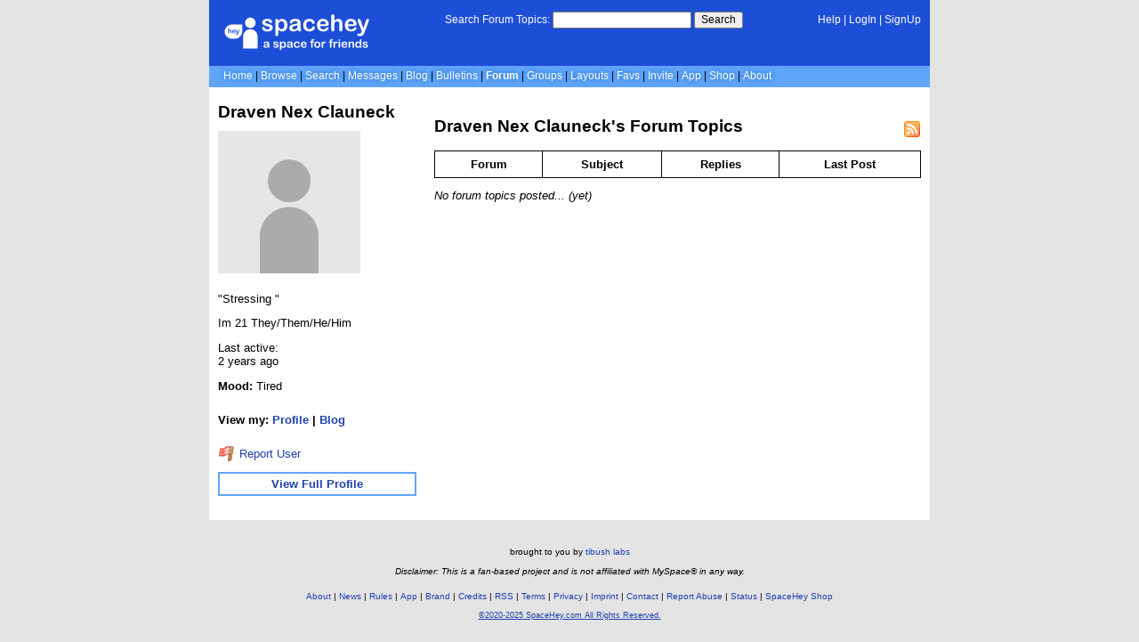

--- FILE ---
content_type: text/html; charset=UTF-8
request_url: https://forum.spacehey.com/user?id=100096
body_size: 2870
content:
<!DOCTYPE html>
<html lang="en">

<head>
  <meta charset="utf-8">
  <meta name="viewport" content="width=device-width, initial-scale=1">
  <title>Draven Nex Clauneck&#039;s Forum Topics | SpaceHey</title>

  <link rel="preconnect" href="https://static.spacehey.net" crossorigin>
  <link rel="preconnect" href="https://cdn.spacehey.net" crossorigin>

  <script src="https://spacehey.com/js/script.js?c=a053af82d2bb2dcc81f8115cd4f99d3e5ecbd7570947c64f0d28c0e7acbb0fca" async></script>
  
  <link rel="stylesheet" href="https://spacehey.com/css/normalize.css">
  <link rel="stylesheet" href="https://spacehey.com/css/my.css?c=046e06aec02086610fcf5a73169cc5f09e6c38c7f1168b109eacaa97fa78dde5">

  <link rel="dns-prefetch" href="https://static.spacehey.net">
  <link rel="dns-prefetch" href="https://cdn.spacehey.net">

  <link rel="shortcut icon" type="image/x-icon" href="https://spacehey.com/favicon.ico?v=2">

  <meta name="title" content="Draven Nex Clauneck&#039;s Forum Topics | SpaceHey">
  <meta name="description" content="SpaceHey is a retro social network focused on privacy and customizability. It's a friendly place to have fun, meet friends, and be creative. Join for free!">

  <meta property="og:type" content="website">
  <meta property="og:title" content="Draven Nex Clauneck&#039;s Forum Topics | SpaceHey">
  <meta property="og:description" content="SpaceHey is a retro social network focused on privacy and customizability. It's a friendly place to have fun, meet friends, and be creative. Join for free!">
  <meta property="og:image" content="https://external-media.spacehey.net/media/200x200,sc,scKEz_6o9PKXmkxAR8p4VE8OlSA8DdU-eyfR5f7e6yxo=/https://cdn.spacehey.net/profilepics/100096_3ede4efa6c637bb697cd1e166b58efc6.jpg?expires=1766830792&token=04f77896df640fbc64fac8eb711acecae76574c74f5984a60d78650d6149752e">
  <meta property="og:site_name" content="SpaceHey">

  <meta property="twitter:site" content="@spacehey">
  <meta property="twitter:card" content="summary">
  <meta property="twitter:title" content="Draven Nex Clauneck&#039;s Forum Topics | SpaceHey">
  <meta property="twitter:description" content="SpaceHey is a retro social network focused on privacy and customizability. It's a friendly place to have fun, meet friends, and be creative. Join for free!">
  <meta property="twitter:image" content="https://external-media.spacehey.net/media/200x200,sc,scKEz_6o9PKXmkxAR8p4VE8OlSA8DdU-eyfR5f7e6yxo=/https://cdn.spacehey.net/profilepics/100096_3ede4efa6c637bb697cd1e166b58efc6.jpg?expires=1766830792&token=04f77896df640fbc64fac8eb711acecae76574c74f5984a60d78650d6149752e">
  
  <link rel="apple-touch-icon" sizes="180x180" href="https://spacehey.com/img/favicons/apple-touch-icon.png">
  <link rel="icon" type="image/png" sizes="32x32" href="https://spacehey.com/img/favicons/favicon-32x32.png">
  <link rel="icon" type="image/png" sizes="16x16" href="https://spacehey.com/img/favicons/favicon-16x16.png">
  <link rel="mask-icon" href="https://spacehey.com/img/favicons/safari-pinned-tab.svg" color="#1D4ED8">
  <link rel="manifest" href="https://spacehey.com/img/favicons/site.webmanifest">
  <meta name="apple-mobile-web-app-title" content="SpaceHey">
  <meta name="application-name" content="SpaceHey">
  <meta name="msapplication-TileColor" content="#1D4ED8">
  <meta name="msapplication-config" content="https://spacehey.com/img/favicons/browserconfig.xml">
  <meta name="theme-color" content="#1D4ED8">

  <link href="https://spacehey.com/opensearch.xml" rel="search" title="Search SpaceHey" type="application/opensearchdescription+xml">

  <link rel="canonical" href="https://forum.spacehey.com/user?id=100096">
</head>

<body data-base="https://spacehey.com">
  <!-- [spacehey.com] SpaceHey Server: webserver-1 -->
  
  <div class="container">
    <nav class="">
                  <div class="top">
        <div class="left">
          <a href="https://spacehey.com">
                        <img class="logo logo-fallback" src="https://static.spacehey.net/img/logo_optimized.svg" alt="SpaceHey" fetchpriority="high" style="aspect-ratio: 55/14;">
          </a>
                                                                </div>
        <div class="center">
                                    <form action="https://forum.spacehey.com/search" role="search">
                <label for="q">Search Forum Topics:</label>
                <div class="search-wrapper">
                  <input id="q" type="text" name="q" autocomplete="off">
                </div>
                <button type="submit">Search</button>
              </form>
                              </div>
        <div class="right">
          <a href="https://spacehey.com/help" rel="help">Help</a> | <a href="https://spacehey.com/login">LogIn</a> | <a href="https://spacehey.com/signup">SignUp</a>                              </div>
      </div>
              <ul class="links">
                    <li class=""><a href="https://spacehey.com">Home</a></li>
          <li class=""><a href="https://spacehey.com/browse">Browse</a></li>
          <li class=""><a href="https://spacehey.com/search">Search</a></li>
          <li class=""><a href="https://im.spacehey.com">Messages</a></li>
          <li class=""><a href="https://blog.spacehey.com">Blog</a></li>
          <li class=""><a href="https://spacehey.com/bulletins">Bulletins</a></li>
          <li class="active"><a href="https://forum.spacehey.com/">Forum</a></li>
          <li class=""><a href="https://groups.spacehey.com">Groups</a></li>
          <li class=""><a href="https://layouts.spacehey.com">Layouts</a></li>
                    <li class=""><a href="https://spacehey.com/favorites">Favs</a></li>
          <li class=""><a href="https://spacehey.com/invite">Invite</a></li>
                    <li class=""><a href="https://spacehey.com/mobile" title="SpaceHey Mobile">App</a></li>
          <li><a href="https://shop.spacehey.com/">Shop</a></li>
          <li class=""><a href="https://spacehey.com/about">About</a></li>
                  </ul>
          </nav>
    <main><div class="row profile">
  <div class="col w-30 left">
    <h1>Draven Nex Clauneck</h1>
    <div class="general-about ">
      <div class="profile-pic">
        <img class="pfp-fallback" src="https://cdn.spacehey.net/profilepics/100096_3ede4efa6c637bb697cd1e166b58efc6.jpg?expires=1766830792&token=04f77896df640fbc64fac8eb711acecae76574c74f5984a60d78650d6149752e" alt="Draven Nex Clauneck's profile picture" loading="lazy">
      </div>
      <div class="details below">
        <p>"Stressing "</p><p>Im 21 They/Them/He/Him</p>        <p>Last active: <br> <time class="ago">1700196858</time></p>      </div>
    </div>
    <div class="mood">
      <p><b>Mood:</b> Tired </p><br>
      <p>
        <b>View my:
          <a href="https://spacehey.com/profile?id=100096">Profile</a>
          | <a href="https://blog.spacehey.com/user?id=100096">Blog</a>
                            </b>
      </p>
    </div>
    <p>
      <a href="https://spacehey.com/report?type=user&id=100096" rel="nofollow">
        <img src="https://static.spacehey.net/icons/flag_red.png" class="icon" aria-hidden="true" loading="lazy" alt="">        Report User
      </a>
    </p>
    <div class="url-info view-full-profile">
      <p>
        <a href="https://spacehey.com/profile?id=100096">
          <b>View Full Profile</b>
        </a>
      </p>
    </div>
  </div>
  <div class="col right">
    <div class="blog-preview">
      <h2>Draven Nex Clauneck's Forum Topics</h2>
      <a href="https://rss.spacehey.com/forum_user?id=100096" class="rss-right" title="RSS Feed"><img src="https://static.spacehey.net/icons/feed.png" class="icon" aria-hidden="true" loading="lazy" alt=""></a>
            <table class="forum-table">
        <thead>
          <tr>
            <th>Forum</th>
            <th>Subject</th>
            <th>Replies</th>
            <th>Last Post</th>
          </tr>
        </thead>
        <tbody>
                  </tbody>
      </table>
      <p><i>No forum topics posted... (yet)</i></p>    </div>
  </div>
</div>


  </main>
  <footer>
    <p>
      brought to you by <a href="https://tibush.com/labs" target="_blank" rel="noopener">tibush labs</a>
          </p>
    <p>       <i>Disclaimer: This is a fan-based project and is not affiliated with MySpace&reg; in any way.</i>
    </p>
    <ul class="links">
            <li><a href="https://spacehey.com/about">About</a></li>
      <li><a href="https://spacehey.com/news">News</a></li>
      <li><a href="https://spacehey.com/rules">Rules</a></li>
      <li><a href="https://spacehey.com/mobile">App</a></li>
      <li><a href="https://spacehey.com/brand">Brand</a></li>
      <li><a href="https://spacehey.com/credits">Credits</a></li>
      <li><a href="https://rss.spacehey.com">RSS</a></li>
      <li><a href="https://spacehey.com/tos">Terms</a></li>
      <li><a href="https://spacehey.com/privacy">Privacy</a></li>
      <li><a href="https://spacehey.com/imprint">Imprint</a></li>
      <li><a href="mailto:support@spacehey.com?subject=SpaceHey.com">Contact</a></li>
      <li><a href="https://spacehey.com/report">Report Abuse</a></li>
      <li><a href="https://status.spacehey.com">Status</a></li>
      <li><a href="https://shop.spacehey.com/">SpaceHey Shop</a></li>
    </ul>
    <p class="copyright">
      <a href="https://spacehey.com/">&copy;2020-2025 SpaceHey.com All Rights Reserved.</a>
    </p>
  </footer>
  </div>

  <link rel="stylesheet" href="https://spacehey.com/css/important.css?c=994aafba76bf9205f4f293837ea21a3ecdfd1dbc4223ec4de3cac4e15c853257">
    </body>

  </html>